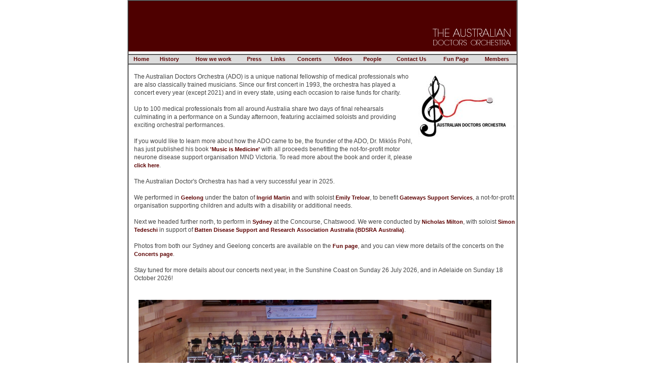

--- FILE ---
content_type: text/html; charset=utf-8
request_url: https://www.ado.net.au/ado/publicHome.aspx
body_size: 2371
content:


<!DOCTYPE html>
<html xmlns="http://www.w3.org/1999/xhtml">
<head><meta http-equiv="Cache-Control" content="no-cache" /><meta http-equiv="Pragma" content="no-cache" /><meta name="Expires" content="Fri, 01 Jan 1990 00:00:00 GMT" /><meta name="keywords" content="Australian Doctors Orchestra, Orchestra, Classical Music, Doctors" /><meta name="Description" content="The Australian Doctors Orchestra is a non-profit organisation playing for the benefit of various charities and its members." /><meta name="viewport" content="width=device-width, initial-scale=1.0" /><link rel="stylesheet" href="../styles.css" type="text/css" /><title>
	Australian Doctor's Orchestra
</title>
    <script type="text/javascript" language="javascript">
        var homepageImg = new Array
            (
                "2010_louise_mckay.jpg",
                "2010_louise_mckay1.jpg",
                "2010_louise_mckay2.jpg",
                "2010_louise_mckay3.jpg",
                "2010_louise_mckay4.jpg",
                "2010_louise_mckay.jpg",
                "2010_louise_mckay1.jpg",
                "2010_louise_mckay2.jpg",
                "2010_louise_mckay3.jpg",
                "2010_louise_mckay4.jpg",
                "2009_kristian_chong1.jpg",
                "2009_kristian_chong2.jpg",
                "clemens_leske_2008.jpg",
                "keith_crellin_short.jpg"
            );
        var homepageWidth = new Array
            (
                "100%",
                "50%",
                "50%",
                "50%",
                "50%",
                "100%",
                "50%",
                "50%",
                "50%",
                "50%",
                "50%",
                "50%",
                "100%",
                "100%"
            );
        var homepageCaption = new Array
            (
                "Louise McKay performed the Dvorak Cello Concerto in B Minor at our 2010 Concert in Adelaide",
                "Louise McKay performed the Dvorak Cello Concerto in B Minor at our 2010 Concert in Adelaide",
                "Louise McKay performed the Dvorak Cello Concerto in B Minor at our 2010 Concert in Adelaide",
                "Louise McKay performed the Dvorak Cello Concerto in B Minor at our 2010 Concert in Adelaide",
                "Louise McKay performed the Dvorak Cello Concerto in B Minor at our 2010 Concert in Adelaide",
                "Louise McKay performed the Dvorak Cello Concerto in B Minor at our 2010 Concert in Adelaide",
                "Louise McKay performed the Dvorak Cello Concerto in B Minor at our 2010 Concert in Adelaide",
                "Louise McKay performed the Dvorak Cello Concerto in B Minor at our 2010 Concert in Adelaide",
                "Louise McKay performed the Dvorak Cello Concerto in B Minor at our 2010 Concert in Adelaide",
                "Louise McKay performed the Dvorak Cello Concerto in B Minor at our 2010 Concert in Adelaide",
                "Kristian Chong played Beethoven's Piano Concerto No. 5 (The Emperor) at our 2009 Concert in Melbourne",
                "Kristian Chong played Beethoven's Piano Concerto No. 5 (The Emperor) at our 2009 Concert in Melbourne",
                "Clemens Leske played Rachmaninov's Piano Concerto No.2 at the 2008 Concert on the Gold Coast in aid of the Australian Lung Foundation",
                "Keith Crellin conducted the ADO at the 2008 Concert on the Gold Coast in aid of the Australian Lung Foundation"
            );
        var index = parseInt(Math.random() * homepageImg.length);

    </script>
</head>

<body class="body_copy_normal">

    <form method="post" action="./publicHome.aspx" id="form1">
<div class="aspNetHidden">
<input type="hidden" name="__VIEWSTATE" id="__VIEWSTATE" value="/eSueT9P95XtTPwfWB0nvPmukuISvCeneCuVEPSsvV/kkOrQDTHwTKDaFDe6ahe9a7vjR9OpFxdU+6eSr7KybOhzAeKGmZts5S9Ww27sTHI=" />
</div>

<div class="aspNetHidden">

	<input type="hidden" name="__VIEWSTATEGENERATOR" id="__VIEWSTATEGENERATOR" value="95433E75" />
</div>
        <div>

            <!-- START ANCHOR TABLE -->

            <table class="anchor_table" border="0" cellpadding="0" cellspacing="0"
                width="100%">
                <tr valign="top">
                    <td align="center">
                        <!-- START CONTENT TABLE -->

                        <table class="large_table" cellspacing="0" cellpadding="0" border="1">
                            <tr valign="middle">
                                <td align="left" colspan="7"><a href="/default.aspx">
                                    <img alt="ADO banner" src="/ado/public/imgsrc/ado_banner.gif" border="0" /></a></td>
                            </tr>

                            <tr>
                                <td align="left">
                                    <script src="/ado/public/scripts/navBar.js" type="text/javascript"></script>
                                </td>
                            </tr>

                            <tr>
                                <td align="left">
                                    <!-- START BODY -->

                                    <table class="large_table" cellpadding="0" cellspacing="0" border="0">
                                        <tr>
                                            <td>
                                                <table width="100%" align="center" cellpadding="0" cellspacing="0">
                                                    <tr class="homePage">
                                                        <td width="2%">&nbsp;</td>
                                                        <td valign="top" width="66%">&nbsp;</td>
                                                        <td width="2%">&nbsp;</td>
                                                        <td valign="top" width="28%">
                                                            <!-- EITHER TICKETING TBA -->
                                                            <!--
                                    &nbsp;&nbsp;<strong>Ticketing:</strong>
                                    <br /><br />
                                    TBA
                                    <!-- OR HERE ARE THE DETAILS -->

                                                            
                                                        </td>
                                                        <td width="2%">&nbsp;</td>
                                                    </tr>
                                                    <tr class="homePage">
                                                        <td width="2%">&nbsp;</td>
                                                        <td valign="top" width="66%">The Australian Doctors Orchestra (ADO) is a unique national fellowship of medical professionals who are also classically trained musicians.  
                                    Since our first concert in 1993, the orchestra has played a concert every year (except 2021) and in every state, 
                                    using each occasion to raise funds for charity.
                                                            <br />
                                                            <br />
                                                            Up to 100 medical professionals from all around Australia share two days of final rehearsals culminating in a performance on a Sunday afternoon,
                                    featuring acclaimed soloists and providing exciting orchestral performances.  
                                                            <br />
                                                            <br />
                                                            If you would like to learn more about how the ADO came to be, the founder of the ADO, Dr. Miklo&#769;s Pohl, has just published his book <a href="public/musicismedicine.aspx">'Music is Medicine'</a>
                                                            with all proceeds benefitting the not-for-profit motor neurone disease support organisation MND Victoria.  To read more about the book and order it, please
                                                            <a href="public/musicismedicine.aspx">click here</a>.
                                    <br />
                                                            <br />
                                                        </td>
                                                        <td width="2%">&nbsp;</td>
                                                        <td valign="top" width="28%">
                                                            <img src="/ado/public/imgsrc/homepage/clef.jpg" alt="ADO" height="132" width="200" />
                                                        </td>
                                                        <td width="2%">&nbsp;</td>
                                                    </tr>
                                                    <tr class="homePage">
                                                        <td width="2%">&nbsp;</td>
                                                      
                                                        <td width="96%" colspan="3">
                                                            The Australian Doctor's Orchestra has had a very successful year in 2025.
                                                            <br />
                                                            <br />
                                                            
                                                            We performed in <a href="public/concerts/2025/concert2025A.aspx"><b>Geelong</b></a> under the baton of <a href="public/conductors/Ingrid_Martin_bio.aspx">Ingrid Martin</a> and with soloist  
                                                            <a href="public/concerts/2025/Emily_Treloar_bio.aspx">Emily Treloar</a>, to benefit <a href="https://www.gateways.com.au/">Gateways Support Services</a>, a not-for-profit organisation supporting children and adults with a disability or additional needs.
                                                              

                                                            <br />
                                                            <br />
                                                            
                                                            Next we headed further north, to perform in <a href="public/concerts/2025/concert2025B.aspx">Sydney</a> at the Concourse, Chatswood. 
                                                            We were conducted by 
                                                            <a href="public/conductors/Nicholas_Milton_bio.aspx">Nicholas Milton</a>, with soloist <a href="public/concerts/2025/Simon_Tedeschi.aspx">Simon Tedeschi</a>
                                                            in support of <a href='https://bdsraaustralia.org/'>Batten Disease Support and Research Association Australia (BDSRA Australia)</a>.                                                            <br />
                                                            <br />
                                                            Photos from both our Sydney and Geelong concerts are available on the <a href="public/fun.aspx">Fun page</a>,
                                                            and you can view more details of the concerts on the <a href="public/concerts/concerts.aspx">Concerts page</a>.

                                                            <br />
                                                            <br />
                                                            Stay tuned for more details about our concerts next year, in the Sunshine Coast on 
                                                            Sunday 26 July 2026, and in Adelaide on Sunday 18 October 2026!
                                                             


                                                            </td>

                                                    </tr>
                                                    <tr class="homePage">
                                                        <td width="2%">&nbsp;</td>
                                                        <td width="98%">&nbsp;</td>
                                                        
                                                    </tr>
                                                </table>
                                                <br />
                                                <table width="100%" align="center">
                                                    <tr class="homePage">
                                                        <td width="2%">&nbsp;</td>
                                                        <td>
                                                            <a href="/ado/public/imgsrc/2017B/Orchestra3.jpg">
                                                                <img src="/ado/public/imgsrc/2017B/Orchestra3.jpg" alt="Our orchestra" border="0" width="700" /></a>
                                                            <br />
                                                            <br />
                                                        </td>
                                                        <td width="2%">&nbsp;</td>
                                                    </tr>
                                                    <tr class="homePage">
                                                        <td width="2%">&nbsp;</td>
                                                        <td>Click <a href="https://www.youtube.com/channel/UCWMC5pHOuo2uSxTCI7-UmBg">here</a> to see our concerts on YouTube.
                                                                                                                    Don&#39;t forget to &#39;like&#39; our <a href='https://www.facebook.com/ausdoctorsorchestra'>Facebook page</a> too!<br />

                                                        </td>
                                                        <td width="2%">&nbsp;</td>
                                                    </tr>
                                                </table>
                                                <br />
                                                <br />
                                            </td>
                                        </tr>
                                    </table>
                                    <!-- END BODY -->
                                </td>
                            </tr>
                        </table>
                        <!-- END CONTENT TABLE -->
                    </td>
                </tr>
            </table>
            <!-- END ANCHOR TABLE -->

        </div>
    </form>
</body>
</html>


--- FILE ---
content_type: text/css
request_url: https://www.ado.net.au/styles.css
body_size: -17
content:
/* Elements */
INPUT {
    FONT-SIZE: 11px;
    FONT-FAMILY: arial,verdana,sans-serif
}

IMG {
    BORDER-RIGHT: 0px;
    BORDER-TOP: 0px;
    BORDER-LEFT: 0px;
    BORDER-BOTTOM: 0px;
    margin: 0px;
    padding: 0px
}

TABLE {
    FONT-SIZE: 11px;
    FONT-FAMILY: arial,verdana,sans-serif
}

A {
    color: #5C0100;
    font-weight: bold;
    font-family: verdana,arial,swiss,helvetica;
    font-size: 11px;
    text-decoration: none;
}

A:hover {
    color: #990000;
    cursor: pointer;
}

.view A {
    color: black !important;
    font-family: verdana,arial,swiss,helvetica;
    font-size: 11px;
    font-weight: normal;
    text-decoration: none;
}

.view A:hover {
    text-decoration: underline;
}

body {
    background-color: #ffffff;
    MARGIN-TOP: 0px;
    FONT-SIZE: 11px;
    FONT-FAMILY: arial,verdana,sans-serif;
    TEXT-ALIGN: center;
}

.body_copy_normal {
    color: #444444;
    font-family: verdana,arial,swiss,helvetica;
    font-size: 11px;
    font-weight: normal;
    text-decoration: none;
    line-height: 150%;
}

.body_copy_normal_reverse {
    color: #ffffff;
    font-family: verdana,arial,swiss,helvetica;
    font-size: 11px;
    font-weight: bold;
    text-decoration: none;
    line-height: 150%;
}

.body_copy_bold {
    color: #444444;
    font-family: verdana,arial,swiss,helvetica;
    font-size: 11px;
    font-weight: bold;
    text-decoration: none;
    line-height: 150%;
}

hr {
    border-color: #ffffff;
    width: 100%;
}

.row {
    font-family: tahoma,verdana,arial,swiss,helvetica;
    background-color: white;
    color: black;
    cursor: default;
    font-size: 11px;
    font-weight: normal;
    text-decoration: none;
    padding-left: 8px;
    padding-right: 3px;
    padding-top: 3px;
    padding-bottom: 3px;
    border-color: darkgray;
    empty-cells: show;
    overflow: hidden;
    border-bottom: 0px;
    border-right: 1px solid black;
    border-top-width: 0px;
    border-bottom-width: 0px;
    text-align: left;
}

.altrow {
    font-family: tahoma,verdana,arial,swiss,helvetica;
    background-color: #ededeb;
    color: black;
    cursor: default;
    font-size: 11px;
    font-weight: normal;
    text-decoration: none;
    padding-left: 8px;
    padding-right: 3px;
    padding-top: 3px;
    padding-bottom: 3px;
    border-color: darkgray;
    empty-cells: show;
    overflow: hidden;
    border-bottom: 0px;
    border-right: 1px solid black;
    border-top-width: 0px;
    border-bottom-width: 0px;
    text-align: left;
}

.cellleft {
    font-family: tahoma,verdana,arial,swiss,helvetica;
    color: black;
    cursor: default;
    font-size: 11px;
    font-weight: normal;
    text-decoration: none;
    padding-left: 3px;
    padding-right: 3px;
    padding-top: 3px;
    padding-bottom: 3px;
    border-color: darkgray;
    overflow: hidden;
    border-bottom: 0px;
    border-right: 0px;
    border-top-width: 0px;
    border-bottom-width: 0px;
    text-align: left;
}

.cellleft:hover {
    cursor: pointer !important;
}

.cellcentered {
    font-family: tahoma,verdana,arial,swiss,helvetica;
    color: black;
    cursor: default;
    font-size: 11px;
    font-weight: normal;
    text-decoration: none;
    padding-left: 3px;
    padding-right: 3px;
    padding-top: 3px;
    padding-bottom: 3px;
    border-color: darkgray;
    overflow: hidden;
    border-bottom: 0px;
    border-right: 0px;
    border-top-width: 0px;
    border-bottom-width: 0px;
    text-align: center;
}

.cellcentered:hover {
    cursor: pointer !important;
}

.managelink {
    font-family: tahoma,verdana,arial,swiss,helvetica;
    color: black;
    cursor: default;
    font-size: 11px;
    font-weight: normal;
    text-decoration: none;
    padding-left: 8px;
    padding-right: 3px;
    padding-top: 3px;
    padding-bottom: 3px;
    border-color: darkgray;
    overflow: hidden;
    border-bottom: 0px;
    border-right: 1px solid black;
    border-top-width: 0px;
    border-bottom-width: 0px;
    text-align: center;
}

.text_header_large {
    color: #5C0100;
    font-family: verdana,arial,swiss,helvetica;
    font-size: 15px;
    font-weight: normal;
    text-decoration: none;
    line-height: 150%;
}

.image_caption {
    color: #444444;
    font-family: verdana,arial,swiss,helvetica;
    font-size: 9px;
    font-weight: normal;
    text-decoration: none;
    line-height: 150%;
}

.dimmed_cell_vlight {
    background-color: #f5f5f5;
}

.dimmed_cell_light {
    background-color: #dddddd;
}

.dimmed_cell_dark {
    background-color: #444444;
}

.anchor_table {
    position: absolute;
    top: 0px;
    left: 0px;
}

.large_table {
    width: 770px;
    font-family: verdana,arial,swiss,helvetica;
    font-size: 9px;
    font-weight: normal;
    text-decoration: none;
}

.postTitle {
    font-size: 12px;
    font-weight: bold;
    background-color: #f5f5f5;
}


.errors {
    color: red;
}

.successmessage {
    color: green;
}

.homePage {
    font-family: verdana,arial,swiss,helvetica;
    font-size: 12px;
    font-weight: normal;
    text-decoration: none;
}

/* Mobile */
@viewport {
    width: device-width;
    zoom: 1.0;
}

@-ms-viewport {
    width: device-width;
}




--- FILE ---
content_type: application/javascript
request_url: https://www.ado.net.au/ado/public/scripts/navBar.js
body_size: -254
content:
document.write("<!-- START HEADER AND SECTION MENU -->");
document.write("<table class='large_table' border='0' cellpadding='0' cellspacing='0'>");
document.write("<tr valign='middle'>");

// home
document.write("<td align='center' class='dimmed_cell_light'><a href='/ado/publicHome.aspx'>Home</a><br/></td>");

// history
if (window.location.href.indexOf("/ado/public/history.aspx") >= 0)
    document.write("<td align='center' class='dimmed_cell_dark'><span class='body_copy_normal_reverse'>History</span><br/></td>");
else
    document.write("<td align='center' class='dimmed_cell_light'><a href='/ado/public/history.aspx'>History</a><br/></td>");

// How We Work
if (window.location.href.indexOf("/ado/public/how.aspx") >= 0)
    document.write("<td align='center' class='dimmed_cell_dark'><span class='body_copy_normal_reverse'>How we work</span><br/></td>");
else
    document.write("<td align='center' class='dimmed_cell_light'><a href='/ado/public/how.aspx'>How we work</a><br/></td>");

//// news
//if (window.location.href.indexOf("/ado/public/news/news.aspx") >= 0)
//    document.write("<td align='center' class='dimmed_cell_dark'><span class='body_copy_normal_reverse'>News</span><br/></td>");
//else
//    document.write("<td align='center' class='dimmed_cell_light'><a href='/ado/public/news/news.aspx'>News</a><br/></td>");

// news
if (window.location.href.indexOf("/ado/public/press/press.aspx") >= 0)
    document.write("<td align='center' class='dimmed_cell_dark'><span class='body_copy_normal_reverse'>Press</span><br/></td>");
else
    document.write("<td align='center' class='dimmed_cell_light'><a href='/ado/public/press/press.aspx'>Press</a><br/></td>");

// links
if (window.location.href.indexOf("/ado/public/links.aspx") >= 0)
    document.write("<td align='center' class='dimmed_cell_dark'><span class='body_copy_normal_reverse'>Links</span><br/></td>");
else
    document.write("<td align='center' class='dimmed_cell_light'><a href='/ado/public/links.aspx'>Links</a><br/></td>");
	
// Concerts
if (window.location.href.indexOf("/ado/public/concerts/concerts.aspx") >= 0)
    document.write("<td align='center' class='dimmed_cell_dark'><span class='body_copy_normal_reverse'>Concerts</span><br/></td>");
else
    document.write("<td align='center' class='dimmed_cell_light'><a href='/ado/public/concerts/concerts.aspx'>Concerts</a><br/></td>");

// Videos
if (window.location.href.indexOf("/ado/public/concerts/videos.aspx") >= 0)
    document.write("<td align='center' class='dimmed_cell_dark'><span class='body_copy_normal_reverse'>Videos</span><br/></td>");
else
    document.write("<td align='center' class='dimmed_cell_light'><a href='/ado/public/concerts/videos.aspx'>Videos</a><br/></td>");

// People
if (window.location.href.indexOf("/ado/public/adopeople.aspx") >= 0)
    document.write("<td align='center' class='dimmed_cell_dark'><span class='body_copy_normal_reverse'>People</span><br/></td>");
else
    document.write("<td align='center' class='dimmed_cell_light'><a href='/ado/public/adopeople.aspx?group=soloists'>People</a><br/></td>");

// Contact
if (window.location.href.indexOf("/ado/public/register.aspx") >= 0)
    document.write("<td align='center' class='dimmed_cell_dark'><span class='body_copy_normal_reverse'>Contact Us</span><br/></td>");
else
    document.write("<td align='center' class='dimmed_cell_light'><a href='/ado/public/register.aspx'>Contact Us</a><br/></td>");

// Fun
if (window.location.href.indexOf("/ado/public/fun.aspx") >= 0)
    document.write("<td align='center' class='dimmed_cell_dark'><span class='body_copy_normal_reverse'>Fun Page</span><br/></td>");
else
    document.write("<td align='center' class='dimmed_cell_light'><a href='/ado/public/fun.aspx'>Fun Page</a><br/></td>");

// Members
if (window.location.href.indexOf("/ado/public/logon.aspx") >= 0)
    document.write("<td align='center' class='dimmed_cell_dark'><span class='body_copy_normal_reverse'>Members</span><br/></td>");
else
    document.write("<td align='center' class='dimmed_cell_light'><a href='/ado/public/logon.aspx'>Members</a><br/></td>");

document.write("</tr>");
document.write("</table>");
document.write("<!-- FINISH HEADER AND SECTION MENU -->");